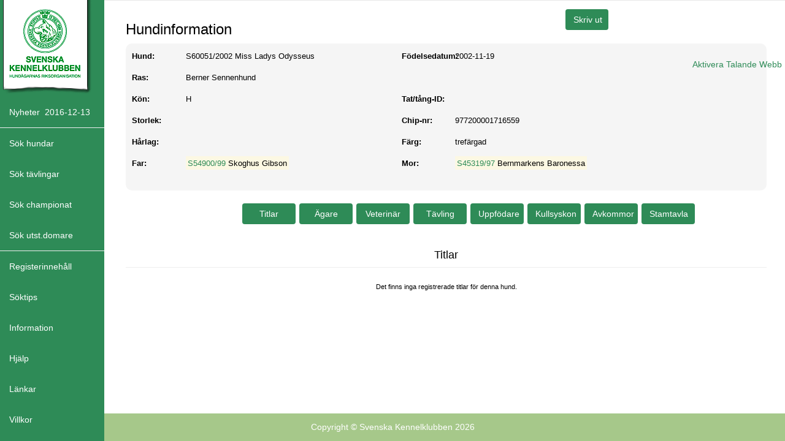

--- FILE ---
content_type: text/html; charset=utf-8
request_url: https://hundar.skk.se/hunddata/Hund.aspx?hundid=1973512
body_size: 27677
content:


<!DOCTYPE html>
<html>
<head>
    <title>SKK HUNDDATA</title>
    
    <meta charset="utf-8" />
    <meta http-equiv="X-UA-Compatible" content="IE=edge" />
    <meta name="viewport" content="initial-scale=1.0, maximum-scale=1.0, user-scalable=no, width=device-width" />
    <meta name="description" content="" />
    <meta name="author" content="" />
    <link href="images/favicon.ico" rel="icon" type="image/x-icon" />
    <link rel="apple-touch-icon" sizes="57x57" href="images/dog-icon-57x57.png" />
    <link rel="apple-touch-icon" sizes="72x72" href="images/dog-icon-72x72.png" />
    <link rel="apple-touch-icon" sizes="114x114" href="images/dog-icon-114x114.png" />
    <link rel="apple-touch-icon" sizes="144x144" href="images/dog-icon-144x144.png" />
    <link rel="apple-touch-icon-precomposed" sizes="57x57" href="images/dog-icon-57x57-precomposed.png" />
    <link rel="apple-touch-icon-precomposed" sizes="72x72" href="images/dog-icon-72x72-precomposed.png" />
    <link rel="apple-touch-icon-precomposed" sizes="114x114" href="images/dog-icon-114x114-precomposed.png" />
    <link rel="apple-touch-icon-precomposed" sizes="144x144" href="images/dog-icon-144x144-precomposed.png" />
    <!-- Bootstrap Core CSS -->
    <link href="content/bootstrap.css" rel="stylesheet" />
    <!-- Custom CSS -->
    <link href="Content/sidebar.css" rel="stylesheet" type="text/css" />
    <link href="Content/themes/base/jquery-ui.min.css" rel="stylesheet" type="text/css" />
    <link rel="stylesheet" href="Content/StyleSheet.css" type="text/css" />

    <!-- HTML5 Shim and Respond.js IE8 support of HTML5 elements and media queries -->
    <!-- WARNING: Respond.js doesn't work if you view the page via file:// -->
    <!--[if lt IE 9]>
        <script src="https://oss.maxcdn.com/libs/html5shiv/3.7.0/html5shiv.js"></script>
        <script src="https://oss.maxcdn.com/libs/respond.js/1.4.2/respond.min.js"></script>
    <![endif]-->
    <style type="text/css">
        hr {
            margin-top: 0px;
            margin-bottom: 0px;
        }

        .ui-datepicker-calendar {
            display: none;
        }

        button.ui-datepicker-current {
            display: none;
        }
    </style>
    <!-- jQuery -->
    <script src="Scripts/jquery-3.1.1.min.js" type="text/javascript"></script>
    <!-- Bootstrap Core JavaScript -->
    <script src="Scripts/bootstrap.min.js" type="text/javascript"></script>
    <script src="Scripts/jquery-responsiveTables.js" type="text/javascript"></script>
    <script src="Scripts/jquery-ui-1.12.1.js" type="text/javascript"></script>
    <script src="Scripts/printThis.js"></script>
    <script src="Scripts/jquery.blockUI.js"></script>
    <script type="text/javascript">var _baTheme = 0, _baMode = 'Aktivera Talande Webb', _baUseCookies = true, _baHideOnLoad = true;</script>
    <script type="text/javascript" src="//www.browsealoud.com/plus/scripts/ba.js"></script>
</head>
<body>
    <div style="float: right; position: absolute; right: 5px; top: 95px; z-index: 2;"><a id="bapluslogo" class="logo hidden-xs" title="Aktivera Talande Webb" onclick="toggleBar();" href="#">Aktivera Talande Webb</a></div>
    <div id="wrapper">
        <form method="post" action="./Hund.aspx?hundid=1973512" id="frmMaster">
<div class="aspNetHidden">
<input type="hidden" name="__EVENTTARGET" id="__EVENTTARGET" value="" />
<input type="hidden" name="__EVENTARGUMENT" id="__EVENTARGUMENT" value="" />
<input type="hidden" name="__VIEWSTATE" id="__VIEWSTATE" value="/[base64]/OEt25O07tQDeDuJETomytkcx2" />
</div>

<script type="text/javascript">
//<![CDATA[
var theForm = document.forms['frmMaster'];
if (!theForm) {
    theForm = document.frmMaster;
}
function __doPostBack(eventTarget, eventArgument) {
    if (!theForm.onsubmit || (theForm.onsubmit() != false)) {
        theForm.__EVENTTARGET.value = eventTarget;
        theForm.__EVENTARGUMENT.value = eventArgument;
        theForm.submit();
    }
}
//]]>
</script>


<div class="aspNetHidden">

	<input type="hidden" name="__VIEWSTATEGENERATOR" id="__VIEWSTATEGENERATOR" value="B85308D5" />
	<input type="hidden" name="__EVENTVALIDATION" id="__EVENTVALIDATION" value="/wEdABPIuX7ikcLxEaWxaS0oDEr4Y28msE7JdngGUm1H5CJYOW2IS+qdr2l57a0QHqrgquMSCHXKvMWpLN7aiVZXdIVTuyawXpc1kli2684yAiaMRFSAm5sjxRT7YCGLxMbBsCOb6b6tvdf5LfwFdbGKraD6wEXvu2ghp/qgCHapJlbB8As5clfDUta4EziW/MchLRRqGyv7NoH9cVr0q9ljCPRHl4J4BTwFAbSVAjGDTh3U1WVG4Iuy98LHD1zXV9phH54AjYEfqAF0PXVdKGaD6RJs/SVWMJqKsxJBIQ34g/GEV1vqvgNpCQ7rIz4bZCkVRlUsJyXeEXrrZ9bPoqeK7ct7gZuVZYLbYtDULc4WxPryfPqiaaipO1NVSoNUuGVt8xV5C7iMocUV3a5JWedUZ9jc35Kp7/QaER3Q+Y5OGCAG0K4SscWHJrLFy2OFxMvzwmI=" />
</div>
            <!-- Navigation -->
            <nav class="navbar navbar-default navbar-fixed-top" role="navigation">
                <!-- Brand and toggle get grouped for better mobile display -->
                <div class="navbar-header">
                    <a href="index.aspx" class="visible-xs pull-right btn-lg btn-link">
                        <span class="glyphicon glyphicon-home"></span>
                    </a>
                    <span class="visible-xs navbar-brand" style="font-size: x-large;">Meny</span>
                    <button type="button" class="pull-left navbar-toggle marginleft5" data-toggle="collapse" data-target=".navbar-ex1-collapse">
                        <span class="sr-only">Toggle navigation</span>
                        <span class="icon-bar"></span>
                        <span class="icon-bar"></span>
                        <span class="icon-bar"></span>
                    </button>
                    
                </div>

                <!-- Sidebar Menu Items - These collapse to the responsive navigation menu on small screens -->

                <div class="collapse navbar-collapse navbar-ex1-collapse">
                    <ul class="nav navbar-nav side-nav">
                        <li class="logo text hidden-xs">
                            <div class="hidden-xs">
                                <a href="index.aspx" id="lnkSKK" title="Gå till startsida" class="xs-hidden">
                                    <img src="images/skk-logo.png" class="hidden-xs" alt="Gå till startsida" /></a>
                            </div>
                        </li>
                        <li class="hidden-xs">
                            <a onclick="href=&#39;Nyheter.aspx&#39;;" id="lnkNyheter" title="Visa nyheter i SKK HUNDDATA" class="signature fa fa-fw fa-dashboard" onmouseover="this.style.color=&#39;Black&#39;;" onmouseout="this.style.color=&#39;White&#39;;" href="javascript:__doPostBack(&#39;ctl00$lnkNyheter&#39;,&#39;&#39;)">Nyheter&nbsp;&nbsp;2016-12-13</a>
                            <hr />
                        </li>
                        
                        <li>
                            <a onclick="href=&#39;Hund_sok.aspx&#39;;" id="lnkHundSok" title="Gå till filtersidan för att söka på hundar" class="signature fa fa-fw fa-dashboard" onmouseover="this.style.color=&#39;Black&#39;;" onmouseout="this.style.color=&#39;White&#39;;" href="javascript:__doPostBack(&#39;ctl00$lnkHundSok&#39;,&#39;&#39;)">Sök hundar</a>
                        </li>
                        <li>
                            <a onclick="href=&#39;Tavling_sok.aspx&#39;;" id="lnkTavlingarSok" title="Gå till filtersidan för att söka på tävlingar" class="signature fa fa-fw fa-dashboard" onmouseover="this.style.color=&#39;Black&#39;;" onmouseout="this.style.color=&#39;White&#39;;" href="javascript:__doPostBack(&#39;ctl00$lnkTavlingarSok&#39;,&#39;&#39;)">Sök tävlingar</a>
                        </li>
                        <li>
                            <a onclick="href=&#39;Championat_sok.aspx&#39;;" id="lnkChampionatSok" title="Gå till filtersidan för att söka på championat" class="signature fa fa-fw fa-dashboard" onmouseover="this.style.color=&#39;Black&#39;;" onmouseout="this.style.color=&#39;White&#39;;" href="javascript:__doPostBack(&#39;ctl00$lnkChampionatSok&#39;,&#39;&#39;)">Sök championat</a>
                        </li>
                        <li>
                            <a onclick="href=&#39;Domare_sok.aspx&#39;;" id="lnkDomareSok" title="Gå till filtersidan för att söka på utställningsdomare" class="signature fa fa-fw fa-dashboard" onmouseover="this.style.color=&#39;Black&#39;;" onmouseout="this.style.color=&#39;White&#39;;" href="javascript:__doPostBack(&#39;ctl00$lnkDomareSok&#39;,&#39;&#39;)">Sök utst.domare</a>
                            <hr />
                        </li>
                        <li>
                            <a onclick="href=&#39;Kontakta.aspx&#39;;" id="lnkKontakta" title="Kontakta SKK om registerinnehåll" class="signature fa fa-fw fa-dashboard" onmouseover="this.style.color=&#39;Black&#39;;" onmouseout="this.style.color=&#39;White&#39;;" href="javascript:__doPostBack(&#39;ctl00$lnkKontakta&#39;,&#39;&#39;)">Registerinnehåll</a>
                        </li>
                        <li>
                            <a onclick="href='About.aspx?Avdelning=ÖVRIGT'" id="lnkSokTips" title="Visa Hjälp-information" onmouseover="this.style.color='Black';" onmouseout="this.style.color='White';" href="#">Söktips</a>
                        </li>
                        <li>
                            <a href="javascript:;" data-toggle="collapse" data-target="#demo"><i class="fa fa-fw fa-arrows-v"></i>Information <i class="fa fa-fw fa-caret-down"></i></a>
                            <ul id="demo" class="collapse">
                                <li>
                                    <a onclick="href='About.aspx?Avdelning=HUND'" id="lnkOmHund" onmouseover="this.style.color='Black';" onmouseout="this.style.color='White';" href="#" style="font-size: 8pt; color: white;">Om Hundregistret</a>
                                </li>
                                <li>
                                    <a onclick="href='About.aspx?Avdelning=ÄGARE'" id="lnkOmAgare" onmouseover="this.style.color='Black';" onmouseout="this.style.color='White';" href="#" style="font-size: 8pt; color: white;">Om Ägarregistret</a>
                                </li>
                                <li>
                                    <a onclick="href='About.aspx?Avdelning=VETERINÄR'" id="lnkOmVeterinar" onmouseover="this.style.color='Black';" onmouseout="this.style.color='White';" href="#" style="font-size: 8pt; color: white;">Om Veterinärregistret</a>
                                </li>
                                <li>
                                    <a onclick="href='About.aspx?Avdelning=TÄVLING'" id="lnkOmTavling" onmouseover="this.style.color='Black';" onmouseout="this.style.color='White';" href="#" style="font-size: 8pt; color: white;">Om Tävlingsregistret</a>
                                </li>
                            </ul>
                        </li>
                        <li>
                            <a onclick="href='Help.aspx'" id="A1" title="Visa Hjälp-information" onmouseover="this.style.color='Black';" onmouseout="this.style.color='White';" href="#">Hjälp</a>
                        </li>
                        <li>
                            <a onclick="href='About.aspx?Avdelning=LINKS'" id="lnkLinks" title="Visa Hjälp-information" onmouseover="this.style.color='Black';" onmouseout="this.style.color='White';" href="#">Länkar</a>
                        </li>
                        <li>
                            <a href="https://www.skk.se/sidfot-bottenlankar/anvandarvillkor/" 
                               id="lnkVillkor" 
                               title="Visa användarvillkor för SKK Avelsdata" 
                               onmouseover="this.style.color='Black';" 
                               onmouseout="this.style.color='White';" 
                               target="_blank">
                                Villkor
                            </a>
                        </li>
                        <li>
                            <a id="lnkStart" title="Till skk.se" onmouseover="this.style.color=&#39;Black&#39;;" onmouseout="this.style.color=&#39;White&#39;;" href="http://www.skk.se" target="_blank">Till skk.se</a>
                        </li>
                    </ul>
                </div>
                <!-- /.navbar-collapse -->
            </nav>
            <div id="page-wrapper">
                <div class="container-fluid">
                    <div class="col-sm-12">
                        <!-- Page Heading -->
                        
    <div class="row">
        <div class="form-group">
            <div class="col-md-8">
                <h3>Hundinformation</h3>
            </div>
            <div class="col-md-2 hidden-xs">
                <input type="submit" name="ctl00$bodyContent$btnPrint" value="Skriv ut" onclick="PrintDiv(); return false;" id="bodyContent_btnPrint" title="Skriv ut innehållet i detta fönster" class="btn btn-primary" style="width:70px;" />
            </div>
            <div class="col-sm-2">
                &nbsp;
            </div>
        </div>
    </div>
    <div class="form-horizontal" style="background-color: #F5F5F5;padding: 10px;border-radius: 10px;">
        <div class="form-group ">
            <div class="col-lg-1">
                <span id="bodyContent_Label2" class="rubriktext col-form-label textwidth">Hund:</span>
            </div>
            <div class="col-lg-4">
                <span id="bodyContent_lblRegnr" class="datatext col-form-label">S60051/2002</span>
                <span id="bodyContent_lblHundnamn" class="datatext col-form-label">Miss Ladys Odysseus </span>
            </div>
            <div class="col-lg-1">
                <span id="bodyContent_Label8" class="rubriktext col-form-label textwidth2">Födelsedatum:</span>
            </div>
            <div class="col-lg-6">
                <span id="bodyContent_lblFodelsedatum" class="datatext col-form-label">2002-11-19</span>
                <span id="bodyContent_lblAvliden" class="datatext col-form-label" style="font-style:italic;"></span>
            </div>
        </div>
        <div class="form-group">
            <div class="col-lg-1">
                <span id="bodyContent_Label7" class="rubriktext col-form-label textwidth">Ras:</span>
            </div>
            <div class="col-lg-4">
                
                <span id="bodyContent_lblRastext" class="datatext col-form-label">Berner Sennenhund </span>
            </div>
        </div>

        <div class="form-group">
            <div class="col-lg-1">
                <span id="bodyContent_Label3" class="rubriktext col-form-label textwidth">Kön:</span>
            </div>
            <div class="col-lg-4">
                <span id="bodyContent_lblKon" class="datatext col-form-label">H</span>
            </div>
            <div class="col-lg-1">
                <span id="bodyContent_Label4" class="rubriktext col-form-label textwidth2">Tat/tång-ID:</span>
            </div>
            <div class="col-lg-6">
                <span id="bodyContent_lblIDnummer" class="datatext col-form-label"></span>
            </div>
        </div>
        <div class="form-group">
            <div class="col-lg-1">
                <span id="bodyContent_lblStorlek_header" class="rubriktext col-form-label textwidth">Storlek:</span>
            </div>
            <div class="col-lg-4">
                <span id="bodyContent_lblStorlek" class="datatext col-form-label"></span>
            </div>
            <div class="col-lg-1">
                <span id="bodyContent_Label12" class="rubriktext col-form-label textwidth2">Chip-nr:</span>
            </div>
            <div class="col-lg-6">
                <span id="bodyContent_lblChipnr" class="datatext col-form-label">977200001716559</span>
            </div>
        </div>
        <div class="form-group">
            <div class="col-lg-1">
                <span id="bodyContent_Label14" class="rubriktext col-form-label textwidth">Hårlag:</span>
            </div>
            <div class="col-lg-4">
                <span id="bodyContent_lblHarlag" class="datatext col-form-label"></span>
            </div>
            <div class="col-lg-1">
                <span id="bodyContent_Label18" class="rubriktext col-form-label textwidth2">Färg:</span>
            </div>
            <div class="col-lg-6">
                <span id="bodyContent_lblFarg" class="datatext col-form-label">trefärgad</span>
            </div>
        </div>

        <div class="form-group">
            <div class="col-lg-1">
                <span id="bodyContent_lblFar_header" class="rubriktext col-form-label textwidth">Far:</span>
            </div>
            <div class="col-lg-4">
                <p>
                    <mark>
                        <a id="bodyContent_lnkFarregnr" class="datatext control-label" href="javascript:__doPostBack(&#39;ctl00$bodyContent$lnkFarregnr&#39;,&#39;&#39;)">S54900/99</a>
                        
                        <span id="bodyContent_lblFarnamn" class="datatext col-form-label">Skoghus Gibson </span></mark>
                </p>
            </div>
            <div class="col-lg-1">
                <span id="bodyContent_lblMor_header" class="rubriktext col-form-label textwidth2">Mor:</span>
            </div>
            <div class="col-lg-6">
                <p>
                    <mark>
                        <a id="bodyContent_lnkMorregnr" class="datatext control-label" href="javascript:__doPostBack(&#39;ctl00$bodyContent$lnkMorregnr&#39;,&#39;&#39;)">S45319/97</a>
                        
                        <span id="bodyContent_lblMornamn" class="datatext col-form-label">Bernmarkens Baronessa </span></mark>
                </p>
            </div>
        </div>
    </div>
    <div class="form-group">
        <div class="col-lg-10 col-lg-offset-2 top10">
            <input type="submit" name="ctl00$bodyContent$btnTitlar" value="Titlar" id="bodyContent_btnTitlar" class="btn btn-primary margin1 hidden-print" style="width:87px;" />
            <input type="submit" name="ctl00$bodyContent$btnAgare" value="Ägare" id="bodyContent_btnAgare" class="btn btn-primary margin1 hidden-print" style="width:87px;" />
            <input type="submit" name="ctl00$bodyContent$btnVeterinar" value="Veterinär" id="bodyContent_btnVeterinar" class="btn btn-primary margin1 hidden-print" style="width:87px;" />
            <input type="submit" name="ctl00$bodyContent$btnTavling" value="Tävling" id="bodyContent_btnTavling" class="btn btn-primary margin1 hidden-print" style="width:87px;" />
            <input type="submit" name="ctl00$bodyContent$btnUppfodare" value="Uppfödare" id="bodyContent_btnUppfodare" class="btn btn-primary margin1 hidden-print" style="width:87px;" />
            <input type="submit" name="ctl00$bodyContent$btnKull" value="Kullsyskon" id="bodyContent_btnKull" class="btn btn-primary margin1 hidden-print" style="width:87px;" />
            <input type="submit" name="ctl00$bodyContent$btnAvkommor" value="Avkommor" id="bodyContent_btnAvkommor" class="btn btn-primary margin1 hidden-print" style="width:87px;" />
            <input type="submit" name="ctl00$bodyContent$btnStamtavla" value="Stamtavla" id="bodyContent_btnStamtavla" class="btn btn-primary margin1 hidden-print" style="width:87px;" />
        </div>
        <div class="row clearfix top10">
            <div class="form-group">
                <div class="col-md-12 top30 printit">
                    <div class="onPrint">
                        <br />
                    </div>
                    
<link rel="stylesheet" href="Content/StyleSheet.css" type="text/css" />
<script type="text/javascript">
    function PrintDiv() {
        window.print();
    }
</script>
<div align="center" id="ankare" id="ankare">
    <h4>
        <span id="bodyContent_ctl00_lblHeader">Titlar</span>
    </h4>
    <hr />
    <div class="table-responsive">
        
    </div>
    <span id="bodyContent_ctl00_lblMeddelande" class="meddelande" style="font-size:11px;"><br>Det finns inga registrerade titlar för denna hund.</span>
</div>

                </div>
            </div>
        </div>
    </div>

    <input type="hidden" name="ctl00$bodyContent$HiddenButtonPress" id="bodyContent_HiddenButtonPress" />
    <script type="text/javascript">
        $(document).ready(function () {

            // Set a variable, we will fill later.
            var value = null;

            // On submit click, set the value
            $('input[type="submit"]').click(function () {
                value = $(this).val();
            });

            // On data-type submit click, set the value
            $('input[type="submit"][data-type]').click(function () {
                value = $(this).data('type');
            });

            // Use the set value in the submit function
            $('form').submit(function (event) {
                $("#bodyContent_HiddenButtonPress").val(value);
            });
        });
        function PrintDivv() {
            var stuff = $('.printit').html();
            stuff = stuff.replace(new RegExp("<td", "g"), "<td style='font-size:12px;' ");

            $(stuff).printThis();
        }
    </script>

                    </div>
                </div>
            </div>
        

<script type="text/javascript">
//<![CDATA[
document.getElementById('ankare').scrollIntoView();//]]>
</script>
</form>
    </div>
    <footer class="footer hidden-xs hidden-sm hidden-md">Copyright &copy; Svenska Kennelklubben 2026</footer>
    <!-- /.container-fluid -->
    <!-- /#page-wrapper -->
    <!-- /#wrapper -->
    <div id="somediv">
    </div>

    <!-- Google tag (gtag.js) -->
    <script async src="https://www.googletagmanager.com/gtag/js?id=G-CL1S4J06NN"></script>
    <script> window.dataLayer = window.dataLayer || []; function gtag() { dataLayer.push(arguments); } gtag('js', new Date()); gtag('config', 'G-CL1S4J06NN'); </script>

    <!-- Menu Toggle Script -->
    <script type="text/javascript">
        function openPopup(url, sTitel, h, w) {
            if (url != null && h != null && w != null) {
                urlBase = location.href.substring(0, location.href.lastIndexOf("" / "") + 1);
                url = urlBase + url;

                $("#somediv").load(url).dialog({
                    modal: true,
                    autoOpen: true,
                    title: "" + sTitel + "",
                    height: h,
                    width: w,
                    resize: "auto",
                    resizable: true,
                    closeOnEscape: false,
                    dialogClass: 'alert'
                });
            }
        }
    </script>
    <script type="text/javascript">
        $(function () {
            $.datepicker.regional['sv'] = {
                closeText: 'Stäng',
                prevText: '< Föregående',
                nextText: 'Nästa >',
                currentText: 'Nu',
                monthNames: ['Januari', 'Februari', 'Mars', 'April', 'Maj', 'Juni', 'Juli', 'Augusti', 'September', 'Oktober', 'November', 'December'],
                monthNamesShort: ['Jan', 'Feb', 'Mar', 'Apr', 'Maj', 'Jun', 'Jul', 'Aug', 'Sep', 'Okt', 'Nov', 'Dec'],
                dayNamesShort: ['Sön', 'Mån', 'Tis', 'Ons', 'Tor', 'Fre', 'Lör'],
                dayNames: ['Söndag', 'Måndag', 'Tisdag', 'Onsdag', 'Torsdag', 'Fredag', 'Lördag'],
                dayNamesMin: ['Sö', 'Må', 'Ti', 'On', 'To', 'Fr', 'Lö'],
                weekHeader: 'Не',
                dateFormat: 'yy-mm-dd',
                firstDay: 1,
                isRTL: false,
                showMonthAfterYear: false,
                yearSuffix: ''
            };
            $.datepicker.setDefaults($.datepicker.regional['sv']);

            $('input.datum').datepicker({
                dateFormat: "yy-mm",
                changeMonth: true,
                changeYear: true,
                showButtonPanel: true,
                currentText: "Månad nu",
                closeText: "Klar",
                onClose: function () {
                    function isDonePressed() {
                        return ($('#ui-datepicker-div').html().indexOf('ui-datepicker-close ui-state-default ui-priority-primary ui-corner-all ui-state-hover') > -1);
                    }

                    if (isDonePressed()) {
                        var month = $("#ui-datepicker-div .ui-datepicker-month :selected").val();
                        var year = $("#ui-datepicker-div .ui-datepicker-year :selected").val();
                        $(this).datepicker('setDate', new Date(year, month, 1)).trigger('change');

                        $('.date-picker').focusout(); //Added to remove focus from datepicker input box on selecting date
                    }
                },
                beforeShow: function (input, inst) {
                    inst.dpDiv.addClass('month_year_datepicker');
                    var datestr;
                    if ((datestr = $(this).val()).length > 0) {
                        datestr = datestr.split("-");
                        var year = datestr[0];
                        var month = datestr[1];
                        if (month === "10") {
                            month = datestr[1] - 1;
                        } else
                            month = datestr[1].replace("0", "") - 1;

                        $(this).datepicker('option', 'defaultDate', new Date(year, month, 1));
                        $(this).datepicker('setDate', new Date(year, month, 1));
                        $(".ui-datepicker-calendar").hide();
                    }
                }
            });
        });
    </script>
</body>
</html>


--- FILE ---
content_type: text/css
request_url: https://hundar.skk.se/hunddata/Content/sidebar.css
body_size: 2621
content:
/*!
 * Start Bootstrap - SB Admin (http://startbootstrap.com/)
 * Copyright 2013-2016 Start Bootstrap
 * Licensed under MIT (https://github.com/BlackrockDigital/startbootstrap/blob/gh-pages/LICENSE)
 */

/* Global Styles */

body { margin-top: 15px; }

#wrapper { padding-left: 0; }

#page-wrapper {
    background-color: #fff;
    padding: 0;
    width: 100%;
}

.marginleft5 { margin-left: 5px; }

@media (min-width: 768px) {
    #wrapper { padding-left: 175px; }

    #page-wrapper { margin-bottom: 70px; }
}

@media (max-width: 767px) {
    #page-wrapper { margin-top: 56px; }
}

.huge {
    font-size: 50px;
    line-height: normal;
}

/* Top Navigation */

.top-nav { padding: 0 15px; }

.top-nav > li {
    display: inline-block;
    float: left;
}

.top-nav > li > a {
    color: #999;
    line-height: 20px;
    padding-bottom: 15px;
    padding-top: 15px;
}

.top-nav > .open > .dropdown-menu {
    -webkit-box-shadow: 0 6px 12px rgba(0, 0, 0, .175);
    background-color: #fff;
    border: 1px solid rgba(0, 0, 0, .15);
    border-top-left-radius: 0;
    border-top-right-radius: 0;
    box-shadow: 0 6px 12px rgba(0, 0, 0, .175);
    float: left;
    margin-top: 0;
    position: absolute;
}

.top-nav > .open > .dropdown-menu > li > a { white-space: normal; }

ul.message-dropdown {
    max-height: 250px;
    overflow-x: hidden;
    overflow-y: auto;
    padding: 0;
}

li.message-preview {
    border-bottom: 1px solid rgba(0, 0, 0, .15);
    width: 275px;
}

li.message-preview > a {
    padding-bottom: 15px;
    padding-top: 15px;
}

li.message-footer { margin: 5px 0; }

ul.alert-dropdown { width: 200px; }

/* Side Navigation */

@media (min-width: 768px) {
    .side-nav {
        background-color: #2E8B57;
        border: none;
        border-radius: 0;
        left: 225px;
        margin-left: -225px;
        min-height: 100%;
        overflow-x: hidden;
        overflow-y: auto;
        padding-bottom: 40px;
        position: fixed;
        width: 170px;
    }

    .side-nav > li > a { width: 225px; }

    .side-nav li a:hover, .side-nav li a:focus { outline: none; }

    .navbar { min-height: 0px; }
}

.side-nav > li > ul { padding: 0; }

.side-nav > li > ul > li > a {
    color: #999;
    display: block;
    padding: 0px 15px 0px 38px;
    text-decoration: none;
}

/* Flot Chart Containers */

.flot-chart {
    display: block;
    height: 400px;
}

.flot-chart-content {
    height: 100%;
    width: 100%;
}

.hidecontent { display: none !important; }